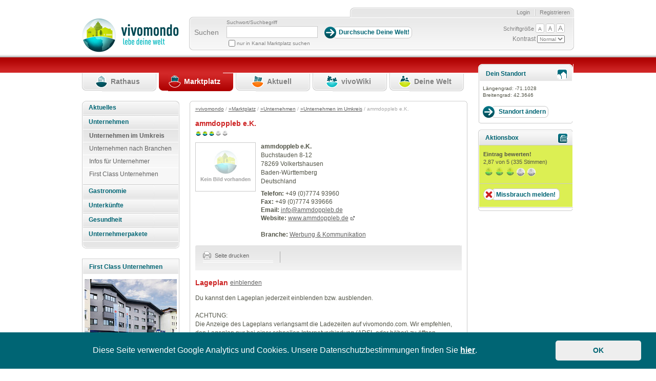

--- FILE ---
content_type: text/css
request_url: https://www.vivomondo.com/extension/vivomondo/design/ezwebin/stylesheets/site-colors.css
body_size: 5211
content:
/*SITE- COLORS CSS -  */

/* this contains all colors and images */
div#main div.templatebasedeor li,div#main div.templatebasedeor ul {
	background-image: none;
	background-position: 0px;
	line-height: 1.25em;
	list-style-type: none;
	margin: 0px;
	padding: 0px;
}

div#main div.templatebasedeor input {
	float: left;
}

h1 strong {
	color: #808080;
}

/**CONTENT.CSS**/
div#main div.block div.original {
	background-color: #ecece4;
	border-color: #bfbeb6;
}

div.border-box div.border-tl {
	background: url(../images/box-1/border-tl.gif) no-repeat top left;
}

div.border-box div.border-tr {
	background: url(../images/box-1/border-tr.gif) no-repeat top right;
}

div.border-box div.border-tc {
	background: url(../images/box-1/border-tc.gif) repeat-x top left;
}

div.border-box div.border-ml {
	background: url(../images/box-1/border-ml.gif) repeat-y center left;
}

div.border-box div.border-mr {
	background: url(../images/box-1/border-mr.gif) repeat-y center right;
}

div.border-box div.border-mc {
	background-color: #ffffff;
}

.wiki_red {
	color: #ff0000;
}

div.border-box div.border-bl {
	background: url(../images/box-1/border-bl.gif) no-repeat bottom left;
}

div.border-box div.border-br {
	background: url(../images/box-1/border-br.gif) no-repeat bottom right;
}

div.border-box div.border-bc {
	background: url(../images/box-1/border-bc.gif) repeat-x bottom left;
}

/* Box 2 */
div.box-2 div.border-tl {
	background-image: url(../images/box-2/border-tl.gif);
}

div.box-2 div.border-tr {
	background-image: url(../images/box-2/border-tr.gif);
}

div.box-2 div.border-tc {
	background-image: url(../images/box-2/border-tc.gif);
}

div.box-2 div.border-ml {
	background-image: url(../images/box-2/border-ml.gif);
}

div.box-2 div.border-mr {
	background-image: url(../images/box-2/border-mr.gif);
}

div.box-2 div.border-mc {
	background: #d4d5da url(../images/box-2/border-mc.gif) repeat-x top left;
}

div.box-2 div.border-bl {
	background-image: url(../images/box-2/border-bl.gif);
}

div.box-2 div.border-br {
	background-image: url(../images/box-2/border-br.gif);
}

div.box-2 div.border-bc {
	background-image: url(../images/box-2/border-bc.gif);
}

/* Box 3 */
div.box-3 div.border-tl {
	background-image: url(../images/box-3/border-tl.gif);
}

div.box-3 div.border-tr {
	background-image: url(../images/box-3/border-tr.gif);
}

div.box-3 div.border-tc {
	background-image: url(../images/box-3/border-tc.gif);
}

div.box-3 div.border-ml {
	background-image: url(../images/box-3/border-ml.gif);
}

div.box-3 div.border-mr {
	background-image: url(../images/box-3/border-mr.gif);
}

div.box-3 div.border-mc {
	background: #f4f4f4 url(../images/box-3/border-mc.gif) repeat-x top left;
}

div.box-3 div.border-bl {
	background-image: url(../images/box-3/border-bl.gif);
}

div.box-3 div.border-br {
	background-image: url(../images/box-3/border-br.gif);
}

div.box-3 div.border-bc {
	background-image: url(../images/box-3/border-bc.gif);
}

div.infobox-header div.border-tl {
	background-image: url(../images/infobox-header/border-tl.gif);
}

div.infobox-header div.border-tr {
	background-image: url(../images/infobox-header/border-tr.gif);
}

div.infobox-header div.border-tc {
	background-image: url(../images/infobox-header/border-tc.gif);
}

div.infobox-header div.border-ml {
	background-image: url(../images/infobox-header/border-ml.gif);
}

div.infobox-header div.border-mr {
	background-image: url(../images/infobox-header/border-mr.gif);
}

div.infobox-header div.border-mc {
	background: #d1d1c4 url(../images/infobox-header/border-mc.gif) repeat-x
		top left;
}

div.infobox-header div.border-bl {
	background-image: url(../images/infobox-header/border-bl.gif);
}

div.infobox-header div.border-br {
	background-image: url(../images/infobox-header/border-br.gif);
}

div.infobox-header div.border-bc {
	background-image: url(../images/infobox-header/border-bc.gif);
}

div.infobox div.border-tl {
	background-image: url(../images/infobox/border-tl.gif);
}

div.infobox div.border-tr {
	background-image: url(../images/infobox/border-tr.gif);
}

div.infobox div.border-tc {
	background-image: url(../images/infobox/border-tc.gif);
}

div.infobox div.border-ml {
	background-image: url(../images/infobox/border-ml.gif);
}

div.infobox div.border-mr {
	background-image: url(../images/infobox/border-mr.gif);
}

div.infobox div.border-mc {
	background: #ffffff url(../images/infobox/border-mc.gif) repeat-x top
		left;
}

div.infobox div.border-bl {
	background-image: url(../images/infobox/border-bl.gif);
}

div.infobox div.border-br {
	background-image: url(../images/infobox/border-br.gif);
}

div.infobox div.border-bc {
	background-image: url(../images/infobox/border-bc.gif);
}

/* TABLES */
table.cols th,table.cols td {
	border-color: #ffffff;
}

table.cols th {
	color: #525345;
	background-color: #DFDFDF;
	background-image: url(../images/th_bg.png);
}

table.cols th:first-child,table.cols td:first-child {
	border-color: #ffffff;
}

table.cols col.bglight,div.bglight {
	background-color: #F1F1ED;
}

table.cols col.bgdark,div.bgdark {
	background-color: #EAE9E1;
}

table.cols tr.bglight:hover,table.cols tr.bgdark:hover {
	background-color: #EAE9E1;
}

table.cols tr.bglight:hover td,table.cols tr.bgdark:hover td {
	background-color: #F1F1ED;
}

table.cols a {
	border-bottom-color: #EAE9E1;
}

table.renderedtable th,table.renderedtable td {
	border-bottom-color: #a9a9a9;
}

table.renderedtable th {
	color: #525345;
	background-color: #DFDFDF;
	background-image: url(../images/th_bg.png);
}

table.renderedtable th:first-child,table.renderedtable td:first-child {
	border-bottom-color: #a9a9a9;
}

table.renderedtable tr.bglight,div.bglight {
	
}

table.renderedtable tr.bgdark,div.bgdark {
	
}

table.renderedtable tr.bglight:hover,table.renderedtable tr.bgdark:hover
	{
	
}

table.renderedtable tr.bglight:hover td,table.renderedtable tr.bgdark:hover td
	{
	
}

table.renderedtable a {
	border-bottom-color: #EAE9E1;
}

table.comparison th,table.comparison td {
	border-color: #ffffff;
}

table.comparison th {
	color: #525345;
	background-color: #DFDFDF;
	background-image: url(../images/th_bg.png);
}

table.comparison th:first-child,table.comparison td:first-child {
	border-color: #ffffff;
}

table.comparison col.bglight,div.bglight {
	background-color: #F1F1ED;
}

table.comparison col.bgdark,div.bgdark {
	color: #525345;
	background-color: #DFDFDF;
}

table.comparison tr.bglight:hover,table.comparison tr.bgdark:hover {
	background-color: #F1F1ED;
}

table.comparison tr.bglight:hover td,table.comparison tr.bgdark:hover td
	{
	background-color: #EAE9E1;
}

table.comparison a {
	border-bottom-color: #EAE9E1;
}

/* AUTHOR AND DATE FOR ALL FULL OBJECTS */
div.content-view-full div.attribute-byline p.date {
	color: #A9A9A9;
}

/* UL */
div#main ul li {
	background-image: url(../images/bullet_list.png);
}

/* ATTIRBUTE HEADER */
div.attribute-header h1 {
	/*background-image: url(../images/attribute_header_bg_medium.png);*/
	color: #000000;
}

div.attribute-header h1.long {
	/*background-image: url(../images/attribute_header_bg_long.png);*/
	color: #000000;
}

/* GENERAL ICONS */
.attribute-tipafriend a {
	background-image: url('../images/icons/tip_icon.gif');
}

.attribute-pdf a {
	background-image: url('../images/icons/pdf_icon.gif');
}

.attribute-print a {
	background-image: url('../images/icons/print_icon.jpg');
}

.attribute-rss a {
	background-image: url('../images/icons/rss_icon.gif');
}

/* BROWSE */

/* SITEMAP */
div#main div.content-view-sitemap ul li {
	background-image: url(../images/sidemenu_bullet.png);
}

/* FORUM */
div.content-view-full div.class-forum-topic table.forum p.author-signature
	{
	border-color: #ffffff;
}

div.content-view-line div.class-forum table.forum {
	background-image: url(../images/forum_table_bg.png);
}

div.content-view-line div.class-forum table.forum th {
	background-image: url(../images/forum_th_bg.png);
	background-color: #E0E0D4;
}

div.content-view-line div.class-forum table.forum td {
	background-color: #F2F1ED;
}

div.content-view-full div.class-forums table.forum {
	background-image: url(../images/forum_table_bg.png);
}

div.content-view-full div.class-forums table.forum th {
	background-image: url(../images/forum_th_bg.png);
	background-color: #E0E0D4;
}

div.content-view-full div.class-forums table.forum td.last-reply a {
	background-image: url(../images/last_reply.png);
}

div.content-view-full div.class-forums table.forum td.forum a {
	background-image: url(../images/forum.png);
}

div.content-view-full div.class-forums table.forum td {
	background-color: #F2F1ED;
}

/* IMAGE */
div.content-view-full div.attribute-image div.caption {
	background-color: #EAE9E1;
}

div.content-view-embed div.class-image div.attribute-caption {
	background-color: #EAE9E1;
}

div.content-view-full div.class-article div.attribute-byline {
	
}

div.content-view-full div.class-article div.attribute-long {
	
}

div.attribute-tipafriend {
	background-image: url(../images/attribute_header_bg_medium.png);
}

/* COMMENT */
div.content-view-full div.class-comment div.attribute-byline {
	
}

/* ARTICLE (main-page)*/
div.content-view-full div.class-article-mainpage div.attribute-byline {
	
}

div.content-view-full div.class-article-mainpage div.pagenavigator {
	
}

div.class-blog div.attribute-byline p.date {
	color: #A9A9A9;
}

div.content-view-line div.class-blog-post div.attribute-header a {
	color: #000000;
}

div.content-view-line div.class-blog-post div.attribute-header a:hover {
	color: #000000;
}

/* BLOG - CALENDAR*/
div.calendar {
	background-color: #f4f4f4;
}

div.calendar div.calendar-tl {
	background: url(../images/calendar-corner-tl.gif) no-repeat top left;
}

div.calendar div.calendar-tr {
	background: url(../images/calendar-corner-tr.gif) no-repeat top right;
}

div.calendar div.calendar-bl {
	background: url(../images/calendar-corner-bl.gif) no-repeat bottom left;
}

div.calendar div.calendar-br {
	background: url(../images/calendar-corner-br.gif) no-repeat bottom right;
}

div.calendar div.content {
	background-color: #f8f8f8;
	border-color: #f8f8f8;
}

div.calendar div.month h2 {
	color: #525345;
}

div.calendar div.month a {
	color: #525345;
}

div.calendar th,div.calendar td {
	color: #525345;
	border-color: #ffffff #e0e0e0 #e0e0e0 #ffffff;
}

div.calendar td.today {
	color: #d02020;
}

div.calendar td.currentselected {
	background-color: #e0e0e0;
}

/* DOCUMENTATION PAGE */
div.content-view-full div.class-documentation-page div.attribute-byline
	{
	
}

/* EDIT - MULTIOPTION */
div.block table.special {
	border-color: #EAE8E1;
}

/* FILE */
div.content-view-line div.class-file h2 {
	
}

div.content-view-line div.class-file div.attribute-file {
	background-color: #F1F2ED;
}

/* COMMENT */
div.content-view-line div.class-comment {
	border-color: #EAE8E1;
}

div.content-view-line div.class-comment p.date {
	color: #A9A9A9;
}

/* INFOBOX */
div.infobox div.controls {
	border-color: #EAE8E1;
}

/* GALLERY */
div.content-view-full div.class-gallery div.content-view-galleryline {
	border-color: #EFEEE9;
}

div.content-view-full div.class-gallery div.content-view-galleryline div.attribute-name
	{
	border-color: #EFEEE9;
	background-image: url(../images/img_caption_bg.png);
}

div.content-view-full div.class-gallery div.content-view-children {
	background-image: url(../images/attribute_header_bg_medium.png);
}

/* FACTBOX */
div.factbox {
	background: url(../images/fbox_br.png) no-repeat bottom right;
	background-color: #ECECE3;
}

div.factbox-header {
	background: url(../images/fbox_hr.png) no-repeat top right;
	background-color: #D5D5C2;
}

div.factbox h2 {
	background: url(../images/fbox_hl.png) no-repeat top left;
	color: #525345;
}

div.factbox-content {
	background: url(../images/fbox_bl.png) no-repeat bottom left;
}

/* FRONTPAGE */
div.content-view-full div.class-frontpage {
	background-color: #FFFFFF;
}

div.content-view-full div.class-frontpage div.attribute-billboard {
	background-color: #FFFFFF;
	background-image: url(../images/billboard_bg.png);
}

/* USER EDIT */
div.user-edit div.attribute-header h1 {
	background-image: url(../images/attribute_header_bg_long.png);
	color: #000000;
}

/* PRODUCT */
div.content-view-full div.class-product div.relatedorders {
	background-image: url(../images/attribute_header_bg_medium.png);
}

/* PRODUCT - Productbox-header */
div.productbox-header div.border-tl {
	background-image: url(../images/productbox-header/border-tl.gif);
}

div.productbox-header div.border-tr {
	background-image: url(../images/productbox-header/border-tr.gif);
}

div.productbox-header div.border-tc {
	background-image: url(../images/productbox-header/border-tc.gif);
}

div.productbox-header div.border-ml {
	background-image: url(../images/productbox-header/border-ml.gif);
}

div.productbox-header div.border-mr {
	background-image: url(../images/productbox-header/border-mr.gif);
}

div.productbox-header div.border-mc {
	background: #fff;
}

div.productbox-header div.border-bl {
	background-image: url(../images/productbox-header/border-bl.gif);
}

div.productbox-header div.border-br {
	background-image: url(../images/productbox-header/border-br.gif);
}

div.productbox-header div.border-bc {
	background-image: url(../images/productbox-header/border-bc.gif);
}

/* PRODUCT - Productbox */
div.productbox div.border-tl {
	background-image: url(../images/productbox/border-tl.gif);
}

div.productbox div.border-tr {
	background-image: url(../images/productbox/border-tr.gif);
}

div.productbox div.border-tc {
	background-image: url(images/productbox/border-tc.gif);
}

div.productbox div.border-ml {
	background-image: url(../images/productbox/border-ml.gif);
}

div.productbox div.border-mr {
	background-image: url(../images/productbox/border-mr.gif);
}

div.productbox div.border-mc {
	background: #fff url(../images/productbox/border-mc.gif) repeat-x top
		left;
}

div.productbox div.border-bl {
	background-image: url(../images/productbox/border-bl.gif);
}

div.productbox div.border-br {
	background-image: url(../images/productbox/border-br.gif);
}

div.productbox div.border-bc {
	background-image: url(../images/productbox/border-bc.gif);
}

/* EMBED - HIGHLIGHTED OBJECT */
div.highlighted_object {
	background-image: url(../images/highlighted_object_bg.png);
}

div.highlighted_object h2 {
	color: #525345;
}

div.highlighted_object h2 a {
	color: #525345;
}

/* EMBED - ITEMIZED SUB ITEMS */
div.itemized_sub_items div.content-view-embed h2 a {
	color: #535548;
}

div.itemized_sub_items div.content-view-embed ul li a {
	background-image: url(../images/sidemenu_bullet.png);
}

/* EMBED - ITEMIZED SUBTREE ITEMS */
div.itemized_subtree_items div.content-view-embed h2 a {
	color: #535548;
}

div.itemized_subtree_items div.content-view-embed ul li a {
	background-image: url(../images/sidemenu_bullet.png);
}

/*POLL STYLES*/
div.poll-result div.chart-bar-resultbox {
	background-color: #eeeeee;
}

div.poll-result div.chart-bar-resultbar {
	background-color: #444;
}

div.content-poll-results div.resultedge-end {
	border-color: black;
}

div.content-poll-results div.resultbox {
	background-color: #bcbbaf;
}

div.content-poll-results div.resultbar {
	background-color: #4b7198;
}

/* QUOTE */
div.quote {
	background-image: url(../images/quote-tl.gif);
}

div.quote-design {
	background-image: url(../images/quote-br.gif);
}

/* SEPARATOR */
div.separator {
	background-image: url(../images/separator.jpg);
}

/* AGENDA */
div#ezagenda_calendar_container table {
	background-image: url(../images/cal_bg.png);
	background-color: #F0F0F0;
}

div#ezagenda_calendar_container table th {
	border-color: #fefffc #dee0dd #dee0dd #fefffc;
}

div#ezagenda_calendar_container table td {
	border-color: #fefffc #dee0dd #dee0dd #fefffc;
}

div#ezagenda_calendar_container table td.ezagenda_selected {
	background-color: #e4e5e4;
}

div#ezagenda_calendar_container table td.ezagenda_current,div#ezagenda_calendar_container table td.ezagenda_current a
	{
	color: #df1d42;
}

div#ezagenda_calendar_right table.ezagenda_month_event {
	border-color: #f1f1ed;
}

table.ezagenda_month_event td.ezagenda_month_label h2 {
	border-color: #d2d2c5;
	color: #979797;
	background-color: #eeeee5;
	background-image: url(../images/date_bg.png);
}

div#ezagenda_calendar_today div.ezagenda_day_event {
	border-color: #f1f1ed;
}

span.ezagenda_keyword {
	color: #888;
}

span.ezagenda_date {
	color: #555;
}

div#sidemenu div.contentstructure li {
	background-image: url(../images/left-line.gif);
}

div#sidemenu div.contentstructure ul ul div {
	color: #000000;
}

div#sidemenu div.contentstructure li div a {
	color: #000;
}

div#sidemenu div.contentstructure li.topchapter,div#sidemenu div.contentstructure li.topchapter-selected
	{
	background-image: url(../images/linklist-bullet.gif);
}

div#sidemenu div.contentstructure li.topchapter-selected a {
	color: #000;
}

div#sidemenu div.contentstructure li.topchapter-selected li a {
	color: #328F00;
}

div#sidemenu div.contentstructure li.topchapter-selected li li a {
	color: #0090FF;
}

div#sidemenu div.contentstructure li ul div {
	background-image: url(../images/left-item.gif);
}

div#sidemenu div.contentstructure li div.first {
	background-image: url(../images/left-corner-top.gif);
}

div#sidemenu div.contentstructure li.last {
	background-image: url(../images/left-corner-end.gif);
}

/* Diff styles */
div#diffview ul {
	border-color: #808080;
}

div.attribute-view-diff {
	border-color: #d7d7d2;
}

div.attribute-view-diff label {
	color: #75756c;
}

div.attribute-view-diff-old {
	border-color: #bfbfb7;
}

ins {
	color: #008000;
	border-color: #00b000;
}

del {
	color: #d98078;
}

ins:hover,del:hover {
	background-color: #ffffff;
}

ins:hover {
	color: #006000;
}

del:hover {
	color: #852c25;
}

div.blockchanges ins,div.blockchanges del {
	color: #000000;
}

div.blockchanges ins {
	border-color: #008000;
}

div.blockchanges del {
	border-color: #d98078;
}

div.previous del {
	color: #000000;
	background-color: #ffff00;
}

div.latest ins {
	color: #000000;
	background-color: #ffff00;
}

span.new-price {
	color: #0290FF;
}
/**CONTENT.CSS ENDE**/
/**CORE.CSS**/
/* CORE CSS - 20060601 */

/* BODY */
html,body
	/* These becomes the initial settings for most other elements */ {
	color: #535548;
	background: url(../images/body_background.gif) repeat-x #ffffff;
	font-size: 12px;
	background-position: 0 8.75em;
}

/* WRAPPER */
div#wrapper {
	
}

/* LINKS */
a {
	color: #616161;
}

a:hover {
	color: #616161;
}

/* PRE TEXT */
pre {
	background-color: #f8f8f8;
	border-color: #e0e0e0;
}

table.list th,table.list td {
	border-color: #ffffff;
}

table.list th {
	color: #525345;
	background-color: #DFDFDF;
	background-image: url(../images/th_bg.png);
}

table.list td {
	border-color: #f8f8f8;
}

table.list th:first-child,table.list td:first-child {
	border-color: #ffffff;
}

table.list tr.bglight {
	background-color: #F1F1ED;
}

table.list tr.bgdark {
	background-color: #EAE9E1;
}

table.list tr.bglight:hover,table.list tr.bgdark:hover
	/* This has no effect in IE6 and below */ {
	background-color: #ffffff;
}

table.list tr.bglight:hover td,table.list tr.bgdark:hover td {
	border-color: #ffffff;
}

table.list a {
	border-bottom-color: #EAE9E1;
}

/* FORM ELEMENTS */
label,p.smallGray {
	color: #808080;
}

input.button,button,input.defaultbutton {
	cursor: pointer;
	color: #006574;
	font-weight: bold;
	border: 1px solid #006574;
	background: #fff;
}

button:hover,button.active {
	background-color: #006574;
    color: #fff;
}

input.defaultbutton.niceBackground {
	border: none;
	background: url(../images/forms/input_button_bg.gif) no-repeat top left;
}

input.box,input.halfbox,input.ezcc-user,textarea.box {
	border-color: #cacaca;
}

input.box:focus,input.halfbox:focus,textarea.box:focus {
	border: 1px solid #808080;
}

input.box,input.halfbox,input.ezcc-user {
	background: url(../images/forms/input_text_bg.gif) repeat-x bottom left
		#f7f7f7;
}

textarea.box {
	background: url(../images/forms/input_textarea_bg.gif) repeat-x bottom
		left #f7f7f7;
}

div.input,div.textarea {
	border-color: #808080 #e0e0e0 #e0e0e0 #808080;
}

fieldset {
	border-color: #ccccc3;
}

legend {
	color: #616161;
}

fieldset label {
	color: #000000;
}

/* HORIZONTAL RULERS */
hr /* General formatting for all horizontal rulers */ {
	color: #ffffff;
	/* Color must be set to the same as the background color to hide default formatting in IE */
	border-color: #e0e0e0;
}

/* MESSAGES TO THE USER */
div.message-confirmation,div.message-feedback,div.message-warning,div.message-error,div.warning
	{
	border-color: #808080;
	background-color: #f8f8f8;
}

div.message-feedback {
	border-color: #40b040;
}

div.message-warning,div.warning {
	border-color: #007384;
}

div.message-error {
	border-color: #c04040;
}

/**CORE.CSS ENDE**/

/**PAGELAYOUT.CSS**/
/* PAGELAYOUT CSS - 20060522 */

/* FULL PAGE */

/* HEADER */
div#header {
	background-color: #FFFFFF;
	color: #808080;
}

div#header select {
	color: #808080;
}

div#header a {
	color: #818181;
}

div#toolboxContainer {
	background: url(../images/header/toolbox_top.gif) no-repeat 0 1.55em;
}

div#border-right {
	background: url(../images/header/toolbox_border_right.gif) no-repeat
		100% 1.71em;
}

div#toolbox {
	background: url(../images/header/toolbox_background.gif) repeat-y;
}

div#background-right {
	background: url(../images/header/toolbox_border_bottom_right.gif)
		no-repeat bottom right;
}

div#tools {
	background: url(../images/header/toolbox_bottom.gif) no-repeat bottom
		left;
}

div#usermenu {
	background: #fff;
	border-color: #ffffff;
}

div#links {
	background: url(../images/header/links_border_right.png) no-repeat top
		right #e6e6e6;
}

div#links a {
	border-left-color: #cacaca;
	border-right-color: #ffffff;
}

div#links ul {
	background: url(../images/header/links_border_left.png) no-repeat top
		left;
}

div#links li.last {
	background: url(../images/header/links_border_right.png) no-repeat top
		right;
}

p#searchTerm {
	color: #808080;
}

div#searchbox label {
	color: #808080;
}

input#searchtext {
	color: #008995;
	border-color: #CACACA;
}

input#searchtext:focus {
	border-color: #008995;
}

input.searchbutton {
	background: url(../images/header/button_search_bg.png) no-repeat top
		left;
	color: #006574;
}

div#barrierFreeTools {
	
}

div#topmenu ul {
	
}

div#topmenu li a span {
	color: #808080;
}

div#topmenu li {
	background: url(../images/topmenu/top_menu_inactive_brdr_lft.gif)
		no-repeat bottom left;
}

div#topmenu li a {
	background: url(../images/topmenu/top_menu_inactive_brdr_rght.gif)
		no-repeat bottom right;
	color: #4F5241;
}

div#topmenu li#top_menu_1 {
	/* background: url(../images/topmenu/top_menu_1_border_left.gif) no-repeat bottom left #007586;*/
	
}

div#topmenu li#top_menu_1 a {
	/* background: url(../images/topmenu/top_menu_1_border_right.gif) no-repeat bottom right; */
	
}

/***************Icons*/
div#topmenu li#top_menu_1 a span {
	background: url(../images/topmenu/top_menu_1_icon.gif) no-repeat bottom
		left;
	/* color: #fff;*/
}

div#topmenu li#top_menu_2 a span {
	background: url(../images/topmenu/top_menu_2_icon.gif) no-repeat bottom
		left;
}

div#topmenu li#top_menu_3 a span {
	background: url(../images/topmenu/top_menu_3_icon.gif) no-repeat bottom
		left;
}

div#topmenu li#top_menu_4 a span {
	background: url(../images/topmenu/top_menu_4_icon.gif) no-repeat bottom
		left;
}

div#topmenu li#top_menu_5 a span {
	background: url(../images/topmenu/top_menu_5_icon.gif) no-repeat bottom
		left;
}

div#topmenu li.selected {
	background-image: url(../images/topmenu_bg_selected.png);
}

div#topmenu li a:hover {
	border-bottom-color: #ABAB9E;
}

div#topmenu div.topmenu-design {
	background-color: transparent;
}

/* PATH */
div#path {
	color: #A9A9A9;
}

div#sidemenu h4 a {
	color: #525345;
}

div#sidemenu ul.menu-list li a,div#sidemenu ul.submenu-list li a {
	background-image: url(../images/sidemenu_bullet.png);
}

/* FOOTER */
div#footer {
	
}

/**PAGELAYOUT.CSS ENDE**/

/** TEMP. CSS **/
#detailTable th,td {
	border-color: #e3e3e3;
}

#detailTable th {
	color: #606060;
}

#detailTable td {
	color: #606060;
}

#detailTable td a {
	color: #606060;
}

#detailBild {
	border-color: #c9c9c9;
}

#detailHeader h1 {
	color: #05636d;
}

div.homeNewsImage {
	border-color: #c9c9c9;
}

div.homeNewsHeader {
	color: #606060;
}

div.homeNewsHeader a {
	color: #606060;
}

div.homeNewsTeaser {
	color: #656565;
}

div.homeNewsToolbar {
	color: #A9A9A9;
}

.homeNewsToolbar a {
	color: #616161;
}

/*content-view-line listing*/
div.content-view-line a {
	color: #616161;
}

div.content-view-line div {
	border-color: #ffffff;
}

div.content-view-children {
	background: url(../images/sidemenu/sidemenu_left_background.gif)
		repeat-x top left;
	background-color: #F7F7F7;
}

div.contentbox-border-tl {
	background-image: url(../images/contentbox/top_left.gif);
}

div.contentbox-border-tr {
	background: url(../images/contentbox/top_right.gif) no-repeat top right;
}

/* Mitarbeiter-Listing - Dave */
table.listing th.first {
	background: url(../images/table_listing/table_listing_top_left.gif)
		no-repeat top left;
}

table.listing th.last {
	background: url(../images/table_listing/table_listing_top_right.gif)
		no-repeat top right;
}

table.listing td {
	border-color: #fff;
}

table.listing.white td {
	border-color: #DCDCDC;
}

table.listing tr.dark {
	background: #eeeeee;
}

table.listing tr.dark:hover {
	background: #dcdcdc;
}

table.listing tr.light:hover {
	background: #dcdcdc;
}

table.listing tr.light {
	background: #f7f7f7;
}

tr.tableHeading {
	background: #dcdcdc;
}

div.lisitingContainer.light {
	border-color: #CCCCCB;
}

div.lisitingContainer.dark {
	border-color: #CCCCCB;
}

div.lisitingContainer.dark { /*background: #eeeeee;*/
	
}

div.lisitingContainer.dark:hover { /*  background: #dcdcdc;*/
	
}

div.lisitingContainer.light { /*background: #f7f7f7;*/
	
}

div.lisitingContainer.light:hover { /*  background: #dcdcdc;*/
	
}

table.listing.white td {
	border-color: #DCDCDC;
}

table.listing tr.dark {
	background: #eeeeee;
}

table.listing tr.dark:hover {
	background: #dcdcdc;
}

table.listing tr.light:hover {
	background: #dcdcdc;
}

table.listing tr.light {
	background: #f7f7f7;
}

tr.tableHeading {
	background: #dcdcdc;
}

div.lisitingContainer.dark { /*background: #eeeeee;*/
	
}

div.lisitingContainer.dark:hover { /* background: #dcdcdc;*/
	
}

div.lisitingContainer.light { /*background: #f7f7f7;*/
	
}

div.lisitingContainer.light:hover { /* background: #dcdcdc;*/
	
}

div#extrainfo h2 {
	background: url(../images/infobox/infobox_h2_bg.gif) repeat-x bottom
		left #f6f6f6;
	color: #006574;
}

div#extrainfo2 h2 {
	background: url(../images/infobox/infobox_h2_bg.gif) repeat-x bottom
		left #f6f6f6;
	color: #006574;
}

div#extrainfo h2.noBackground {
	background: none;
}

div.info-box-container {
	border-color: #cacaca;
}

div#extrainfo div.info-box-inner a.externalurl {
	background: url(../images/infobox/infobox_a_bg.gif) no-repeat right
		center;
}

a.externalurl {
	background: url(../images/infobox/infobox_a_bg.gif) no-repeat right
		center;
}

div#extrainfo div.info-box-inner a.noExLinkImage {
	background: none;
}

/********** Extrainfo Green *****/
div#extrainfo div.border-box div.info-box-container.green div.info-box-inner
	{
	background: #dcef53;
	border-top: 1px solid #CACACA;
}

div#extrainfo div.border-box div.info-box-container.green div.info-box-inner.first
	{
	background: url(../images/infobox/extrainfo_green_bg.gif) repeat-x top
		left #dcef53;
	border-top: none;
}

div#extrainfo div.green label {
	color: #616161;
}

/************Standard Headlines**************/
div.attribute-header h1 {
	color: #006574;
}

div.attribute-header h1.long {
	color: #006574;
}

h2.colored {
	color: #006574;
}

div#changeLocation div.border-tl {
	background-image: url(../images/infobox/border-tr-home.gif);
}

div#changeLocation div.border-tr {
	background-image: url(../images/infobox/border-tr-location_changer.gif);
}

div#searchbox label#searchCheckTextl {
	float: left;
	font-size: 0.8em;
	margin-top: 2px;
	padding-top: 0;
}

div#gs_seite3text ul {
	margin: 0 0 10px;
}

div#gs_seite3text ul li {
	background-image: url(../images/bullet.gif);
	margin: 0;
}

input.button#gewinnspiel_woergl_button {
	background-image: url("../images/form_absenden.jpg");
	border: none;
	width: 232px;
	height: 28px;
}

h2.yt_headline {
	margin: 5px 0 15px 0;
	color: #006574;
}
